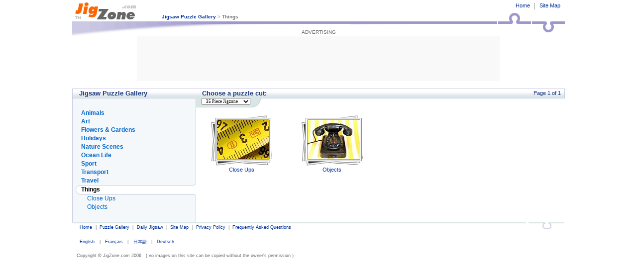

--- FILE ---
content_type: text/html; charset=UTF-8
request_url: http://www.jigzone.com/gallery/Things?z=16
body_size: 1368
content:
<!DOCTYPE html PUBLIC "-//W3C//DTD XHTML 1.0 Transitional//EN" "http://www.w3.org/TR/xhtml1/DTD/xhtml1-transitional.dtd"><html xmlns="http://www.w3.org/1999/xhtml" xml:lang="en-US" lang="en-US" dir="ltr"><head><meta name="description" content="Things, An online jigsaw puzzle with thousands of beautiful pictures and puzzle cuts - 35_piece_jigzone"/><meta http-equiv="Content-Type" content="text/html;charset=UTF-8"/><title>Things Jigsaw Puzzle Gallery - JigZone.com - 35_piece_jigzone</title><link href="/g/g_05.css" media="screen" rel="stylesheet" type="text/css"><script type="text/javascript" src="/g/g_04.js"></script></head><body><div id="dc"><div id="tH"><div><a href="/faq/map">Site Map</a><b></b><a href="/">Home</a></div></div><div id="tT"><h1><b><a href="/gallery">Jigsaw Puzzle Gallery</a> &gt; <u>Things</u></b></h1></div><div id="tX"><div id="tL"><img src="/im/top2.png" alt=""/></div><div id="tR"><img src="/im/top2.png" alt=""/></div><s></s></div><div id="ad">ADVERTISING<div id="a2"></div></div><table id="iA" cellspacing="0" border="0"><tr><td id="hL">Jigsaw Puzzle Gallery</td><td id="hR"><div><b>Choose a puzzle cut:</b><s>Page 1 of 1</s></div></td></tr><tr><td id="c9"></td><td rowspan="2" id="c2"><div id="iN" class="iL"><table cellspacing="0" border="0" id="s9"><tr><td id="s8">48 Piece Classic</td><td id="s7"></td></tr></table></div><div id="n"><i><a href="/gallery/Close_Ups"><img src="/t/jz/jz7/Measure.jpg" alt=""/>Close Ups</a> </i><i><a href="/gallery/Objects"><img src="/t/jz/jz8/Old_Phone.jpg" alt=""/>Objects</a> </i></div><div class="iL"></div></td></tr><tr><td id="columnLeft"><div id="x"><b><a href="/gallery/Animals">Animals</a></b> <b><a href="/gallery/Art">Art</a></b> <b><a href="/gallery/Flowers+Gardens">Flowers &amp; Gardens</a></b> <b><a href="/gallery/Holidays">Holidays</a></b> <b><a href="/gallery/Nature_Scenes">Nature Scenes</a></b> <b><a href="/gallery/Ocean_Life">Ocean Life</a></b> <b><a href="/gallery/Sport">Sport</a></b> <b><a href="/gallery/Transport">Transport</a></b> <b><a href="/gallery/Travel">Travel</a></b> <div id="iO"><b id="cG"><i id="cA"></i><i id="cE"><i id="cB"></i></i></b> <b id="iC"><i id="iB"><i>Things</i></i></b> <b id="cH"><i id="cD"></i><i id="cF"><i id="cC"></i></i></b> </div><u><a href="/gallery/Close_Ups">Close Ups</a></u> <u><a href="/gallery/Objects">Objects</a></u> </div></td></tr><tr><td colspan="2"><script type="text/javascript">kX(16,1);</script><div id="fX"><div id="fL"><img src="/im/top2.png" alt=""/></div><div id="fR"><img src="/im/top2.png" alt=""/></div></div><div id="fT"><a href="/">Home</a>|<a href="/gallery">Puzzle Gallery</a>|<a href="/puzzles/daily-jigsaw">Daily Jigsaw</a>|<a href="/faq/map">Site Map</a>|<a href="/faq/privacy">Privacy Policy</a>|<a href="/faq/faq">Frequently Asked Questions</a><div style="padding:1.5em 0"><a href="http://jigzone.com">English</a> | <a href="http://fr.jigzone.com">Français</a> | <a href="http://ja.jigzone.com">日本語</a> | <a href="http://de.jigzone.com">Deutsch</a></div>Copyright © JigZone.com 2006 &nbsp; ( no images on this site can be copied without the owner's permission )</div></td></tr></table></div><div style="display:none"><div id="adBox" style="border:0"><script type="text/javascript">e9=new Object();e9.size="728x90";e9.noAd=1;</script><script type="text/javascript" src="http://tags.expo9.exponential.com/tags/JigZoneJigsawPuzzles/ROS/tags.js"></script></div></div><script type="text/javascript">L();</script></body></html>

--- FILE ---
content_type: text/css
request_url: http://www.jigzone.com/g/g_05.css
body_size: 1617
content:
html{overflow-y:scroll}
body{background:#fff;color:#000;margin:0;border:0;padding:0;text-align:center}
body,table{font:84%/1.2em verdana,arial,sans-serif}
a{color:#039;text-decoration:none}
a:hover{color:#039;text-decoration:underline}
#dc{min-width:760px;max-width:990px;width:100%;width:expression(c=document.body.clientWidth,c>990?"990px":c<760?"760px":"auto");text-align:left;margin:auto}
#tH,#tT{width:100%;margin:0 auto 0;position:relative;z-index:6}
#tH div{position:absolute;top:3px;width:100%}
#tH a{float:right;padding:0 9px;font-size:84%}
#tH b{background:#999;width:1px;height:1em;float:right;margin-top:0.2em;line-height:1em;overflow:hidden}
#tX{border-bottom:5px solid #938dc6;height:43px;margin-bottom:30px;position:relative}
#tX s{height:43px;display:block}
#tX div,#fX div{width:760px;position:relative}
#tX img,#fX img{position:absolute}
#tL,#fL{float:left;z-index:3}
#tR,#fR{float:right;z-index:2}
#tL img{clip:rect(14px 620px 88px 0);top:-14px}
#tR img{clip:rect(14px 760px 88px 330px);top:-14px}
#fX{height:15px;position:relative;text-align:left}
#fL img{clip:rect(0 620px 14px 0)}
#fR img{clip:rect(0 760px 14px 0)}
#fT{text-align:left;font-size:80%;line-height:1.7em;color:#666;margin:-12px 0 0 1em;position:relative;z-index:7}
#fT a{padding:0 0.7em}
h1{position:absolute;font-size:100%;font-weight:bold;color:#aaa;left:170px;top:26px;margin:0;z-index:9}
h1 b{font-size:75%;padding-left:1em}
h1 b u{text-decoration:none;color:#777}
td{padding:0;vertical-align:top}
#iA{width:100%;clear:both;margin-bottom:2em;border-collapse:collapse}
#columnLeft,#c9{width:25%;background:#f5f8fa;border-left:1px solid #c5cce2;border-right:1px solid #c5cce2;min-width:189px}
#c2{width:75%}
#x,#q{padding:1.7em 0 9px 9px;line-height:1.4em;color:#333;font-size:110%;margin-bottom:1em}
#x a{color:#06c}
#x b{display:block;padding-left:8px;clear:both}
#x u{text-decoration:none;display:block;padding-left:20px}
#x s{text-decoration:none;display:block;padding-left:35px}
#x i{display:block;font-style:normal;color:#000;cursor:default}
#q a{color:#15367c}
#q a.s{color:#06c;text-decoration:underline;display:block}
#q a:hover.s{color:#d0f}
#q a:visited.s{color:#039}
#q div{margin:0 0 0.3em 2em;font-size:80%;line-height:1.1em}
#iC{background:#fff;border-bottom:1px solid #b1bad5;border-left:1px solid #c5cce2;border-top:1px solid #c5cce2}
#iB{position:relative;left:1px;background:#fff;padding-left:1px}
#cE,#cF{float:right;width:0px;height:0px;position:relative}
#cA,#cB,#cD,#cC{background:transparent url(/im/tabC2.gif);overflow:hidden;position:absolute}
#cA,#cD{width:10px;height:9px;left:0}
#cD{background-position:0 -10px;top:-9px}
#cB,#cC{width:6px;height:8px}
#cB{background-position:-10px -2px;top:-5px;left:-5px}
#cC{background-position:-10px -9px;top:-3px;left:-5px}
#cG,#cH{position:relative;height:0px;padding:0;z-index:2}
#iO{margin-left:-3px}
#ad{text-align:center;font-size:74%;line-height:1.8em;color:#666;margin:-22px auto 15px}
#a2{background:#f9f9f9;width:728px;height:90px;margin:0 auto}
#hL,#hR{border-top:1px solid #c5cce2;border-bottom:1px solid #c5cce2;background:#eff3f6 url(/im/g4.gif);font:bold 117% arial;margin:0px;padding:1px 0 2px 1em;height:1.2em;color:#15367c}
#hL{border-left:1px solid #c5cce2}
#hR{border-right:1px solid #c5cce2}
#hR b{float:left}
#hR s{float:right;font-weight:normal;text-decoration:none;font-size:84%;margin-top:0.1em;margin-right:0.6em}
#ss{font:84%/1.2em verdana}
.iL{line-height:1.6em;color:#333;text-align:right;font-size:110%;clear:both}
#s9{background:#dae5e6;float:left;position:relative;top:-1px;margin:0 0 15px}
#s8{padding:0 2px 4px 1em;border-bottom:1px solid #c5cce2}
#s7{padding:0;width:19px;background:#dae5e6 url(/im/g_arrows2.gif) no-repeat scroll bottom right}
.L{float:right;margin:7px 0 5px}
.L td{padding:0}
.L a,.L b{padding:0 5px;border-left:1px solid #ddd}
.L a.aP,.L a.aN{font-size:84%;font-weight:bold;position:relative;z-index:3;padding:0 14px 0 5px}
.L a.aP{padding:0 5px 0 14px}
.L a.aP,.L .a1{border-left:0}
.L b{color:#000}
.L i,.L u{background:#fff url(/im/g_arrows.gif) no-repeat;width:8px;height:13px;display:block;overflow:hidden;position:relative;z-index:1;left:11px}
.L u{background-position:-8px 0;left:-11px}
#n{clear:both}
#n b,#n i{text-align:center;padding:7px 0 2px 2px;width:24.6%;height:123px;float:left;background-color:#fff;font-weight:normal;font-style:normal}
#n b img,#n i img{background-image:url(/im/drop.png);padding:1px 5px 5px 1px;width:105px;height:79px;margin:0 auto 2px;border:0;display:block}
#n i{padding:0;height:143px}
#n i img{background-image:url(/im/stack.png);padding:9px 6px 13px 12px}
#iR{clear:both;padding:1px 9px 4px;margin:0 3px 1px;border:1px solid #ddd;background:#f3f3f3}
#iL{background:#999;height:1px;margin:0.4em 9px 0.6em 0;overflow:hidden}


--- FILE ---
content_type: application/javascript
request_url: http://www.jigzone.com/g/g_04.js
body_size: 941
content:
var ua=navigator.userAgent.toLowerCase(),kB=ua.indexOf("mac")!=-1&&ua.indexOf("msie")!=-1,kC=kB?"":"&nbsp;&nbsp;",v5p=document.getElementById;
function gE(k){if(v5p)return document.getElementById(k);return document.all[k]}function w(u){var o=gE("ss");var v=o.options[o.selectedIndex].value;var zN=(v>0||u)?"z="+v:"";kA("columnLeft",
zN);kA("c2",zN);kA("tT",zN)}function kA(i,zN){var o=gE(i),a=o.getElementsByTagName("A"),re=/[\?&]z=\w+/;for(j=a.length-1;j>=0;--j){o=a[j];o.href=o.href.replace(re,"");if(zN)o.href+=(
o.href.indexOf('?')==-1?'?':'&')+zN;o.target="_top"}}function kS(z){var re=/(\d)(\D)/,h='<select id="ss" size="1" align="absmiddle" onchange="w(1)">',a=kN.split(",");for(var i=0;i<a.length;
i+=2){var k=a[i],n=a[i+1];d=(k==z)?' selected="selected"':'';if(i<55)n=kC+n;if(i<1)n=kC+n;h+='<option value="'+k+'"'+d+'>'+n+'</option>'}h+='</select>';gE("s8").innerHTML=h}function kX(
z,p){if(!v5p)return "";kS(z);w(p);var o=gE("L");if(o)gE("iN").innerHTML+=(o.innerHTML)}function L(){setTimeout('gE("a2").appendChild(gE("adBox"))',1)}var kN="5,6Classic,10,12ZigZag,11,16Blocks,6,20Classic,12,20Birds,13,22Wavy,14,22Polygons,15,32Round,16,35Jigzone,17,40Birds,18,41Tetris,8,44Tri-Dove,0,48Classic,19,48Euros,20,48USA,21,50Circles,22,50Tri-Clip,7,51Crazy,23,55Sixstar,24,62Tetris,1,67Classic,2,70Bulbs,25,79Stars,26,79Bricks,3,80Classic,4,87Crazy,27,91Lizards,28,96Triangles,29,100Classic,9,108Swirls,30,154Classic,31,184Crazy,32,240Classic,34,240Squares,33,247Triangles".replace(/(\d)([A-Z])/g,"$1 Piece $2")
;